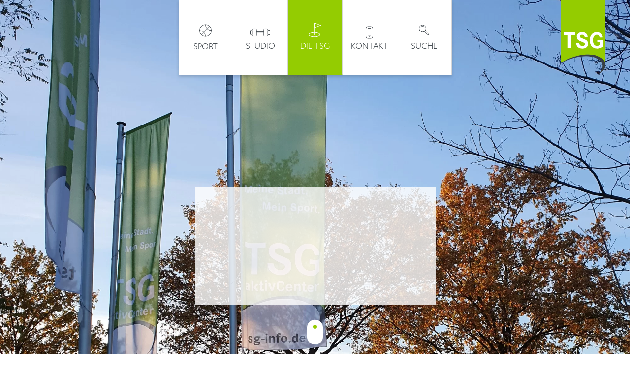

--- FILE ---
content_type: text/html; charset=utf-8
request_url: https://www.tsg-info.de/tsg/aus-und-fortbildungen/sportassistenten
body_size: 5540
content:
<!DOCTYPE html>
<html lang="de-DE">
<head>

<meta charset="utf-8">
<!-- 
	This website is powered by TYPO3 - inspiring people to share!
	TYPO3 is a free open source Content Management Framework initially created by Kasper Skaarhoj and licensed under GNU/GPL.
	TYPO3 is copyright 1998-2026 of Kasper Skaarhoj. Extensions are copyright of their respective owners.
	Information and contribution at https://typo3.org/
-->



<title>Sportassistenten</title>
<meta name="generator" content="TYPO3 CMS" />
<meta name="viewport" content="width=device-width, initial-scale=1, maximum-scale=1.0, user-scalable=no" />
<meta name="twitter:card" content="summary" />


<link rel="stylesheet" type="text/css" href="/typo3temp/assets/css/d42b6e1bdf.css?1585560321" media="all">
<link rel="stylesheet" type="text/css" href="/typo3conf/ext/ns_all_lightbox/Resources/Public/lightbox2/css/lightbox.css?1631166986" media="all">
<link rel="stylesheet" type="text/css" href="/typo3conf/ext/femanager/Resources/Public/Css/Additional.min.css?1626674910" media="all">
<link rel="stylesheet" type="text/css" href="/typo3conf/ext/femanager/Resources/Public/Css/Main.min.css?1626674910" media="all">
<link rel="stylesheet" type="text/css" href="/fileadmin/templates/tsg-info.de/css/app.css?1666777181" media="all">
<link rel="stylesheet" type="text/css" href="/fileadmin/templates/tsg-info.de/js/vendor/slick-1.8.1/slick/slick.css?1507052969" media="all">



<script src="/typo3temp/assets/js/301d3defed.js?1613480964" type="text/javascript"></script>


<link rel="shortcut icon" type="image/x-icon" href="/favicon.png">
                <link rel="stylesheet" href="https://use.typekit.net/fuh3eix.css">
                <link rel="apple-touch-icon" sizes="180x180" href="/apple-touch-icon.png">
                <link rel="icon" type="image/png" sizes="32x32" href="/favicon-32x32.png">
                <link rel="icon" type="image/png" sizes="16x16" href="/favicon-16x16.png">
                <link rel="manifest" href="/site.webmanifest">
                <link rel="mask-icon" href="/safari-pinned-tab.svg" color="#5bbad5">
                <meta name="msapplication-TileColor" content="#da532c">
                <meta name="theme-color" content="#ffffff">
                <script id="CookieDeclaration" src="https://consent.cookiebot.com/944b1d0f-e2df-4076-a8d3-8183f9fdc143/cd.js" type="text/javascript" async></script>
                <!-- Global site tag (gtag.js) - Google Analytics -->
            <script async src="https://www.googletagmanager.com/gtag/js?id=G-1YMVN6EHCP"></script>
            <script>
            window.dataLayer = window.dataLayer || [];
            function gtag(){dataLayer.push(arguments);}
            gtag('js', new Date());

            gtag('config', 'G-1YMVN6EHCP');
            </script><meta name="version" content="fWIkAn4v:Lj7ZZ+oxAmMNIqVFHVUcX9eK4g4SmPyv0oai/n/[base64]/8K/3HiELxxKyg286hoLQ/tZwA+7P7XUHFK3+MEMDOgAESO/Yt7qu5HQQgC7LFZuA==">
<link rel="canonical" href="https://www.tsg-info.de/tsg/aus-und-fortbildungen/sportassistenten"/>
</head>
<body>


<body>



    

    


    <header class="default-header position-relative" style="background-image: url('/fileadmin/user_upload/TSG/01-Verein/06-Mitgliedschaft/Headerbild_2.jpg'); height: 100vh">
        <a href="/">
            <picture id="logo" alt="TSG Logo">
                <source srcset="/fileadmin/templates/tsg-info.de/html/img/icons/logo.svg" media="(min-width: 1200px)" />
                <source srcset="/fileadmin/templates/tsg-info.de/html/img/icons/logo-mobil-icon.svg" media="(max-width: 1199px)" />
                <img src="/fileadmin/templates/tsg-info.de/html/img/icons/logo.svg">
            </picture>
      </a>
            <div class="container-fluid">
                <div class="row">
                    <div class="headline-box">
                        

                    </div>
                </div>
            </div>

        <div class="switch">

        </div>
    </header>

        <nav id="main-nav">

        <ul id="main-navigation" class="main-navigation ">
            
                

                    <li class="menu-li-1 ">
                        

                        
                                <div class="item-box">
                                    
                                    <img class="svg-image" alt=" sport-icon.svg" src="/fileadmin/templates/tsg-info.de/html/img/icons/sport-icon.svg" width="25" height="25" />
                                    
                                    Sport
                                </div>
                            
                        
                                
                                    <!--                        <div class="submenu-container" data-pageid="4">-->
                                    <ul class="submenu">

                                        
                                            <li>
                                                <a href="/sport/ballsport" target=""
                                                   class="small-headline-style"
                                                   data-pageid="16">
                                                    Ballsport
                                                    
                                                </a>
                                                <ul>
                                                    
                                                        
                                                            <li>
                                                                <a href="/sport/ballsport/basketball" target=""
                                                                   data-pageid="26" class="submenu-link">
                                                                    Basketball
                                                                    
                                                                </a>
                                                            </li>
                                                        
                                                            <li>
                                                                <a href="/sport/ballsport/handball" target=""
                                                                   data-pageid="27" class="submenu-link">
                                                                    Handball
                                                                    
                                                                </a>
                                                            </li>
                                                        
                                                            <li>
                                                                <a href="/sport/ballsport/badminton" target=""
                                                                   data-pageid="19" class="submenu-link">
                                                                    Badminton
                                                                    
                                                                </a>
                                                            </li>
                                                        
                                                            <li>
                                                                <a href="/sport/ballsport/volleyball" target=""
                                                                   data-pageid="18" class="submenu-link">
                                                                    Volleyball
                                                                    
                                                                </a>
                                                            </li>
                                                        
                                                    
                                                </ul>
                                            </li>


                                        
                                            <li>
                                                <a href="/sport/laufsport" target=""
                                                   class="small-headline-style"
                                                   data-pageid="17">
                                                    Laufsport
                                                    
                                                </a>
                                                <ul>
                                                    
                                                        
                                                            <li>
                                                                <a href="/sport/laufsport/walken" target=""
                                                                   data-pageid="29" class="submenu-link">
                                                                    WALKING
                                                                    
                                                                </a>
                                                            </li>
                                                        
                                                            <li>
                                                                <a href="/sport/laufsport/leichtathletik" target=""
                                                                   data-pageid="30" class="submenu-link">
                                                                    Leichtathletik
                                                                    
                                                                </a>
                                                            </li>
                                                        
                                                    
                                                </ul>
                                            </li>


                                        
                                            <li>
                                                <a href="/sport/fitness" target=""
                                                   class="small-headline-style"
                                                   data-pageid="20">
                                                    Fitness
                                                    
                                                </a>
                                                <ul>
                                                    
                                                        
                                                            <li>
                                                                <a href="/sport/fitness/aerobic" target=""
                                                                   data-pageid="31" class="submenu-link">
                                                                    Aerobic
                                                                    
                                                                </a>
                                                            </li>
                                                        
                                                            <li>
                                                                <a href="/sport/fitness/gymnastik" target=""
                                                                   data-pageid="32" class="submenu-link">
                                                                    Gymnastik
                                                                    
                                                                </a>
                                                            </li>
                                                        
                                                            <li>
                                                                <a href="/tsg/veranstaltungen/deutsches-sportabzeichen-1" target=""
                                                                   data-pageid="181" class="submenu-link">
                                                                    Deutsches Sportabzeichen
                                                                    
                                                                </a>
                                                            </li>
                                                        
                                                    
                                                </ul>
                                            </li>


                                        
                                            <li>
                                                <a href="/sport/tanzsport" target=""
                                                   class="small-headline-style"
                                                   data-pageid="21">
                                                    Tanzsport
                                                    
                                                </a>
                                                <ul>
                                                    
                                                        
                                                            <li>
                                                                <a href="/sport/tanzsport/ballett" target=""
                                                                   data-pageid="33" class="submenu-link">
                                                                    Ballett
                                                                    
                                                                </a>
                                                            </li>
                                                        
                                                            <li>
                                                                <a href="/sport/tanzsport/tanzsport" target=""
                                                                   data-pageid="34" class="submenu-link">
                                                                    Tanzsport
                                                                    
                                                                </a>
                                                            </li>
                                                        
                                                            <li>
                                                                <a href="/sport/tanzsport/rope-skipping" target=""
                                                                   data-pageid="35" class="submenu-link">
                                                                    Rope Skipping
                                                                    
                                                                </a>
                                                            </li>
                                                        
                                                            <li>
                                                                <a href="/sport/tanzsport/cheerleading" target=""
                                                                   data-pageid="36" class="submenu-link">
                                                                    Cheerleading
                                                                    
                                                                </a>
                                                            </li>
                                                        
                                                            <li>
                                                                <a href="/sport/tanzsport/hip-dance" target=""
                                                                   data-pageid="37" class="submenu-link">
                                                                    Hip Hop & Dance
                                                                    
                                                                </a>
                                                            </li>
                                                        
                                                    
                                                </ul>
                                            </li>


                                        
                                            <li>
                                                <a href="/sport/freizeit" target=""
                                                   class="small-headline-style"
                                                   data-pageid="22">
                                                    Freizeit
                                                    
                                                </a>
                                                <ul>
                                                    
                                                        
                                                            <li>
                                                                <a href="/sport/freizeit/fuer-alle" target=""
                                                                   data-pageid="38" class="submenu-link">
                                                                    Für alle
                                                                    
                                                                </a>
                                                            </li>
                                                        
                                                            <li>
                                                                <a href="/sport/freizeit/frauen" target=""
                                                                   data-pageid="39" class="submenu-link">
                                                                    Frauen
                                                                    
                                                                </a>
                                                            </li>
                                                        
                                                            <li>
                                                                <a href="/sport/freizeit/maenner" target=""
                                                                   data-pageid="40" class="submenu-link">
                                                                    Männer
                                                                    
                                                                </a>
                                                            </li>
                                                        
                                                    
                                                </ul>
                                            </li>


                                        
                                            <li>
                                                <a href="/sport/turnen" target=""
                                                   class="small-headline-style"
                                                   data-pageid="23">
                                                    Turnen
                                                    
                                                </a>
                                                <ul>
                                                    
                                                        
                                                            <li>
                                                                <a href="/sport/turnen/eltern-kind-kleinkind" target=""
                                                                   data-pageid="42" class="submenu-link">
                                                                    Eltern-Kind & Kleinkind
                                                                    
                                                                </a>
                                                            </li>
                                                        
                                                            <li>
                                                                <a href="/sport/turnen/kinder-jugend" target=""
                                                                   data-pageid="43" class="submenu-link">
                                                                    Kinder & Jugend
                                                                    
                                                                </a>
                                                            </li>
                                                        
                                                            <li>
                                                                <a href="/sport/turnen/wettkampf-jugend" target=""
                                                                   data-pageid="45" class="submenu-link">
                                                                    Wettkampf Jugend
                                                                    
                                                                </a>
                                                            </li>
                                                        
                                                    
                                                </ul>
                                            </li>


                                        
                                            <li>
                                                <a href="/sport/kampfsport" target=""
                                                   class="small-headline-style"
                                                   data-pageid="24">
                                                    Kampfsport
                                                    
                                                </a>
                                                <ul>
                                                    
                                                        
                                                            <li>
                                                                <a href="/sport/kampfsport/boxen" target=""
                                                                   data-pageid="46" class="submenu-link">
                                                                    Boxen
                                                                    
                                                                </a>
                                                            </li>
                                                        
                                                            <li>
                                                                <a href="/sport/kampfsport/judo" target=""
                                                                   data-pageid="47" class="submenu-link">
                                                                    Judo
                                                                    
                                                                </a>
                                                            </li>
                                                        
                                                            <li>
                                                                <a href="/sport/kampfsport/ju-jutsu" target=""
                                                                   data-pageid="48" class="submenu-link">
                                                                    Ju-Jutsu
                                                                    
                                                                </a>
                                                            </li>
                                                        
                                                    
                                                </ul>
                                            </li>


                                        
                                            <li>
                                                <a href="/sport/gesundheit" target=""
                                                   class="small-headline-style"
                                                   data-pageid="25">
                                                    Gesundheit
                                                    
                                                </a>
                                                <ul>
                                                    
                                                        
                                                            <li>
                                                                <a href="/sport/gesundheit/herzsport" target=""
                                                                   data-pageid="49" class="submenu-link">
                                                                    Herzsport
                                                                    
                                                                </a>
                                                            </li>
                                                        
                                                            <li>
                                                                <a href="/sport/gesundheit/praeventation-rehabilitation" target=""
                                                                   data-pageid="50" class="submenu-link">
                                                                    Prävention & Rehabilitation
                                                                    
                                                                </a>
                                                            </li>
                                                        
                                                            <li>
                                                                <a href="/sport/gesundheit/sport-mit-menschen-mit-geistiger-behinderung" target=""
                                                                   data-pageid="51" class="submenu-link">
                                                                    Sport mit Menschen mit geistiger Behinderung
                                                                    
                                                                </a>
                                                            </li>
                                                        
                                                    
                                                </ul>
                                            </li>


                                        
                                    </ul>

                                    <!--                        </div>-->
                                
                            
                    </li>
                

                    <li class="menu-li-1 ">
                        

                        
                                <a href="/studio" class="item-box">
                                    
                                        <img class="svg-image" alt=" studio-icon.svg" src="/fileadmin/templates/tsg-info.de/html/img/icons/studio-icon.svg" width="41" height="16" />
                                    

                                    Studio

                                </a>
                            
                        
                                
                                    <!--                        <div class="submenu-container" data-pageid="6">-->
                                    <ul class="submenu">

                                        
                                            <li>
                                                <a href="/studio/unsere-angebote" target=""
                                                   class="small-headline-style"
                                                   data-pageid="99">
                                                    Angebote
                                                    
                                                </a>
                                                <ul>
                                                    
                                                        
                                                            <li>
                                                                <a href="/studio/trainingsflaeche" target=""
                                                                   data-pageid="104" class="submenu-link">
                                                                    Trainingsfläche
                                                                    
                                                                </a>
                                                            </li>
                                                        
                                                            <li>
                                                                <a href="/studio/unsere-angebote/kurse" target=""
                                                                   data-pageid="105" class="submenu-link">
                                                                    unsere Kurse
                                                                    
                                                                </a>
                                                            </li>
                                                        
                                                            <li>
                                                                <a href="/studio/unsere-angebote/sauna" target=""
                                                                   data-pageid="106" class="submenu-link">
                                                                    Sauna
                                                                    
                                                                </a>
                                                            </li>
                                                        
                                                            <li>
                                                                <a href="/studio/unsere-angebote/rehabilitation-praevention" target=""
                                                                   data-pageid="107" class="submenu-link">
                                                                    Rehabilitation & Prävention
                                                                    
                                                                </a>
                                                            </li>
                                                        
                                                    
                                                </ul>
                                            </li>


                                        
                                            <li>
                                                <a href="/studio/kurs-party" target=""
                                                   class="small-headline-style"
                                                   data-pageid="172">
                                                    Specials
                                                    
                                                </a>
                                                <ul>
                                                    
                                                </ul>
                                            </li>


                                        
                                            <li>
                                                <a href="/studio/default-baa32b251f" target=""
                                                   class="small-headline-style"
                                                   data-pageid="101">
                                                    Mitglied werden
                                                    
                                                </a>
                                                <ul>
                                                    
                                                        
                                                            <li>
                                                                <a href="/studio/default-baa32b251f/ablauf" target=""
                                                                   data-pageid="108" class="submenu-link">
                                                                    Ablauf
                                                                    
                                                                </a>
                                                            </li>
                                                        
                                                            <li>
                                                                <a href="/studio/default-baa32b251f/gute-gruende-fuer-uns" target=""
                                                                   data-pageid="109" class="submenu-link">
                                                                    Gute Gründe für uns
                                                                    
                                                                </a>
                                                            </li>
                                                        
                                                            <li>
                                                                <a href="/studio/default-baa32b251f/beitraege" target=""
                                                                   data-pageid="110" class="submenu-link">
                                                                    Beiträge
                                                                    
                                                                </a>
                                                            </li>
                                                        
                                                    
                                                </ul>
                                            </li>


                                        
                                            <li>
                                                <a href="/studio/allgemein" target=""
                                                   class="small-headline-style"
                                                   data-pageid="102">
                                                    Allgemein
                                                    
                                                </a>
                                                <ul>
                                                    
                                                        
                                                            <li>
                                                                <a href="/studio/allgemein/oeffnungszeiten-kontakt" target=""
                                                                   data-pageid="111" class="submenu-link">
                                                                    Öffnungszeiten & Kontakt
                                                                    
                                                                </a>
                                                            </li>
                                                        
                                                            <li>
                                                                <a href="/studio/allgemein/faq" target=""
                                                                   data-pageid="112" class="submenu-link">
                                                                    FAQ
                                                                    
                                                                </a>
                                                            </li>
                                                        
                                                            <li>
                                                                <a href="/studio/allgemein/veranstaltungen" target=""
                                                                   data-pageid="113" class="submenu-link">
                                                                    Veranstaltungen
                                                                    
                                                                </a>
                                                            </li>
                                                        
                                                            <li>
                                                                <a href="/studio/allgemein/erweiterung-und-modernisierung-2021" target=""
                                                                   data-pageid="141" class="submenu-link">
                                                                    Umbaumaßnahme 2021/22
                                                                    
                                                                </a>
                                                            </li>
                                                        
                                                    
                                                </ul>
                                            </li>


                                        
                                    </ul>

                                    <!--                        </div>-->
                                
                            
                    </li>
                

                    <li class="menu-li-1 active">
                        

                        
                                <div class="item-box">
                                    
                                    <img class="svg-image" alt=" tsg-icon.svg" src="/fileadmin/templates/tsg-info.de/html/img/icons/tsg-icon.svg" width="25" height="28" />
                                    
                                    Die TSG
                                </div>
                            
                        
                                
                                    <!--                        <div class="submenu-container" data-pageid="5">-->
                                    <ul class="submenu">

                                        
                                            <li>
                                                <a href="/tsg/verein" target=""
                                                   class="small-headline-style"
                                                   data-pageid="57">
                                                    Verein
                                                    
                                                </a>
                                                <ul>
                                                    
                                                        
                                                            <li>
                                                                <a href="/tsg/verein/vorstand" target=""
                                                                   data-pageid="61" class="submenu-link">
                                                                    Vorstand
                                                                    
                                                                </a>
                                                            </li>
                                                        
                                                            <li>
                                                                <a href="/tsg/verein/ehrenmitglieder" target=""
                                                                   data-pageid="75" class="submenu-link">
                                                                    Ehrenmitglieder
                                                                    
                                                                </a>
                                                            </li>
                                                        
                                                            <li>
                                                                <a href="/tsg/verein/geschaeftstelle" target=""
                                                                   data-pageid="64" class="submenu-link">
                                                                    Geschäftstelle
                                                                    
                                                                </a>
                                                            </li>
                                                        
                                                            <li>
                                                                <a href="/tsg/verein/philosophie" target=""
                                                                   data-pageid="62" class="submenu-link">
                                                                    Philosophie
                                                                    
                                                                </a>
                                                            </li>
                                                        
                                                            <li>
                                                                <a href="/tsg/verein/schutzkonzept" target=""
                                                                   data-pageid="169" class="submenu-link">
                                                                    Schutzkonzept
                                                                    
                                                                </a>
                                                            </li>
                                                        
                                                            <li>
                                                                <a href="/tsg/verein/satzung" target=""
                                                                   data-pageid="63" class="submenu-link">
                                                                    Satzung
                                                                    
                                                                </a>
                                                            </li>
                                                        
                                                            <li>
                                                                <a href="/tsg/verein/mitgliedschaft" target=""
                                                                   data-pageid="77" class="submenu-link">
                                                                    Mitgliedschaft
                                                                    
                                                                </a>
                                                            </li>
                                                        
                                                            <li>
                                                                <a href="/tsg/verein/social-media" target=""
                                                                   data-pageid="65" class="submenu-link">
                                                                    Social Media
                                                                    
                                                                </a>
                                                            </li>
                                                        
                                                            <li>
                                                                <a href="/tsg/verein/sportanlagen" target=""
                                                                   data-pageid="80" class="submenu-link">
                                                                    Sportanlagen
                                                                    
                                                                </a>
                                                            </li>
                                                        
                                                            <li>
                                                                <a href="/tsg/verein/vereinskleidung" target=""
                                                                   data-pageid="78" class="submenu-link">
                                                                    Vereinskleidung
                                                                    
                                                                </a>
                                                            </li>
                                                        
                                                            <li>
                                                                <a href="/tsg/verein/downloads" target=""
                                                                   data-pageid="79" class="submenu-link">
                                                                    Service | Downloads
                                                                    
                                                                </a>
                                                            </li>
                                                        
                                                    
                                                </ul>
                                            </li>


                                        
                                            <li>
                                                <a href="/tsg/jobs" target=""
                                                   class="small-headline-style"
                                                   data-pageid="58">
                                                    JOBS
                                                    
                                                </a>
                                                <ul>
                                                    
                                                        
                                                            <li>
                                                                <a href="/tsg/jobs/trainer-wettkampfturnen-m/w/d" target=""
                                                                   data-pageid="184" class="submenu-link">
                                                                    Trainer Wettkampfturnen (m/w/d)
                                                                    
                                                                </a>
                                                            </li>
                                                        
                                                            <li>
                                                                <a href="/tsg/jobs/ausbildungsplatz-sport-und-fitnesskauffrau/-mann-m/w/d" target=""
                                                                   data-pageid="160" class="submenu-link">
                                                                    Duales Studium Sportbusiness Management (m/w/d)
                                                                    
                                                                </a>
                                                            </li>
                                                        
                                                            <li>
                                                                <a href="/tsg/jobs/fsj-im-sport" target=""
                                                                   data-pageid="115" class="submenu-link">
                                                                    BFD im Sport
                                                                    
                                                                </a>
                                                            </li>
                                                        
                                                            <li>
                                                                <a href="/tsg/jobs/uebungsleiter/in-wettkampfturnen" target=""
                                                                   data-pageid="171" class="submenu-link">
                                                                    Fitnesstrainer/in aktivCenter
                                                                    
                                                                </a>
                                                            </li>
                                                        
                                                            <li>
                                                                <a href="/tsg/jobs/service-tsg-aktivcenter" target=""
                                                                   data-pageid="117" class="submenu-link">
                                                                    Reinigungskräfte auf Minijobbasis
                                                                    
                                                                </a>
                                                            </li>
                                                        
                                                            <li>
                                                                <a href="/tsg/jobs/tanzlehrer" target=""
                                                                   data-pageid="182" class="submenu-link">
                                                                    Ballettlehrer/in (m/w/d)
                                                                    
                                                                </a>
                                                            </li>
                                                        
                                                    
                                                </ul>
                                            </li>


                                        
                                            <li>
                                                <a href="/tsg/neuigkeiten" target=""
                                                   class="small-headline-style"
                                                   data-pageid="59">
                                                    NEUIGKEITEN
                                                    
                                                </a>
                                                <ul>
                                                    
                                                        
                                                            <li>
                                                                <a href="/tsg/neuigkeiten/newsletter-anmeldung" target=""
                                                                   data-pageid="151" class="submenu-link">
                                                                    Newsletter Anmeldung TSG
                                                                    
                                                                </a>
                                                            </li>
                                                        
                                                            <li>
                                                                <a href="/tsg/neuigkeiten/newsletter-anmeldung-aktivcenter" target=""
                                                                   data-pageid="152" class="submenu-link">
                                                                    Newsletter Anmeldung aktivCenter
                                                                    
                                                                </a>
                                                            </li>
                                                        
                                                    
                                                </ul>
                                            </li>


                                        
                                            <li>
                                                <a href="/tsg/veranstaltungen" target=""
                                                   class="small-headline-style"
                                                   data-pageid="81">
                                                    Veranstaltungen
                                                    
                                                </a>
                                                <ul>
                                                    
                                                        
                                                            <li>
                                                                <a href="/tsg/veranstaltungen/deutsches-sportabzeichen" target=""
                                                                   data-pageid="118" class="submenu-link">
                                                                    Deutsches Sportabzeichen
                                                                    
                                                                </a>
                                                            </li>
                                                        
                                                            <li>
                                                                <a href="/tsg/veranstaltungen/kinderzeltlager" target=""
                                                                   data-pageid="119" class="submenu-link">
                                                                    Kinderzeltlager
                                                                    
                                                                </a>
                                                            </li>
                                                        
                                                    
                                                </ul>
                                            </li>


                                        
                                    </ul>

                                    <!--                        </div>-->
                                
                            
                    </li>
                

                    <li class="menu-li-1 ">
                        

                        
                                <a href="/kontakt" class="item-box">
                                    
                                        <img class="svg-image" alt=" kontakt-icon.svg" src="/fileadmin/templates/tsg-info.de/html/img/icons/kontakt-icon.svg" width="15" height="26" />
                                    

                                    Kontakt

                                </a>
                            
                        
                                
                            
                    </li>
                

                    <li class="menu-li-1 ">
                        

                        
                                <div class="item-box">
                                    
                                    <img class="svg-image" alt=" suche-icon.svg" src="/fileadmin/templates/tsg-info.de/html/img/icons/suche-icon.svg" width="21" height="21" />
                                    
                                    Suche
                                </div>
                            
                        
                                <ul class="submenu search-ul">
                                    <li>
                                        
                                    </li>


                                </ul>


                            
                    </li>
                
            
        </ul>
        <ul class="d-block d-md-none" id="mobile-nav">
            <span id="menu-icon"></span>
            <li>MENÜ</li>
        </ul>
    </nav>




    


    <div class="breadcrumb-container ">
    <div class=" ml-auto ml-lg-10 mr-auto">
        <div class="d-flex">
                
                    <ul class="breadcrumb-ul ">
                        
                                
                                        <li>
                                            <a href="/" target="">
                                            Start
                                            </a>
                                        </li>
                                    


                        
                                
                                                
                                                        <li>
                                                            <a href="/tsg" target="">Die TSG</a>
                                                        </li>
                                                    
                                            


                        
                                
                                                
                                                        <li>
                                                            <a href="" target="">Ausbildungen</a>
                                                        </li>
                                                    
                                            


                        
                                
                                                
                                                        <li>
                                                            <a href="/tsg/aus-und-fortbildungen/sportassistenten" target="">Sportassistenten</a>
                                                        </li>


                                                    
                                            


                        
                    </ul>
                

        </div>
    </div>
</div>


    <div id="content-wrapper" class="content-wrapper ">
        
    </div>

    <footer>
    <div id="footer-content" class="mx-xl-10">
        <div class="container-fluid" >
            <div class="row">
                <div class="footer-col col-12 col-xl-6 col-xxl-3 ">

                        
                </div>
                <div class="footer-col col-12 col-xl-6 col-xxl-3">

                        
                </div>
                <div class="footer-col col-12 col-xl-6 col-xxl-3">

                    
                </div>

                <div class="footer-col col-12 col-xl-6 col-xxl-3">

                        
                </div>
            </div>
        </div>
    </div>


</footer>



</body>
<script src="/fileadmin/templates/tsg-info.de/js/vendor/jquery.min.js?1585134231" type="text/javascript"></script>
<script src="/fileadmin/templates/tsg-info.de/js/vendor/bootstrap.min.js?1611672591" type="text/javascript"></script>
<script src="/fileadmin/templates/tsg-info.de/js/vendor/slick-1.8.1/slick/slick.min.js?1507052969" type="text/javascript"></script>
<script src="/typo3conf/ext/ns_all_lightbox/Resources/Public/lightbox2/js/lightbox.js?1631166986" type="text/javascript"></script>
<script src="/typo3conf/ext/femanager/Resources/Public/JavaScript/Validation.min.js?1626674910" type="text/javascript"></script>
<script src="/typo3conf/ext/femanager/Resources/Public/JavaScript/Femanager.min.js?1626674910" type="text/javascript"></script>
<script src="/fileadmin/templates/tsg-info.de/js/app.js?1669388247" type="text/javascript"></script>


</body>
</html>

--- FILE ---
content_type: image/svg+xml
request_url: https://www.tsg-info.de/fileadmin/templates/tsg-info.de/html/img/icons/kontakt-icon.svg
body_size: 304
content:
<svg xmlns="http://www.w3.org/2000/svg" width="15.769" height="26.187" viewBox="0 0 15.769 26.187"><defs><style>.a,.b,.c{fill:none;stroke:#383f45;}.a,.b{stroke-linejoin:round;}.b{stroke-linecap:round;}.c{stroke-miterlimit:10;}</style></defs><g transform="translate(0.5 0.5)"><rect class="a" width="14.769" height="25.187" rx="4.155"/><line class="b" x2="4.945" transform="translate(4.912 3.56)"/><circle class="c" cx="1.541" cy="1.541" r="1.541" transform="translate(5.877 18.66)"/></g></svg>

--- FILE ---
content_type: image/svg+xml
request_url: https://www.tsg-info.de/fileadmin/templates/tsg-info.de/html/img/icons/suche-icon.svg
body_size: 326
content:
<svg xmlns="http://www.w3.org/2000/svg" width="21.081" height="21.21" viewBox="0 0 21.081 21.21"><defs><style>.a,.b{fill:none;stroke:#383f45;stroke-miterlimit:10;}.b{stroke-linecap:round;}</style></defs><g transform="translate(0.5 0.5)"><circle class="a" cx="7.038" cy="7.038" r="7.038"/><path class="a" d="M644.972,211.183l6.573,6.574a1.632,1.632,0,1,0,2.308-2.308l-6.574-6.574" transform="translate(-634.25 -198.154)"/><path class="b" d="M638.02,201.924a4.623,4.623,0,0,1,6.537,0" transform="translate(-634.25 -198.154)"/></g></svg>

--- FILE ---
content_type: image/svg+xml
request_url: https://www.tsg-info.de/fileadmin/templates/tsg-info.de/html/img/icons/tsg-icon.svg
body_size: 334
content:
<svg xmlns="http://www.w3.org/2000/svg" width="25.326" height="28.973" viewBox="0 0 25.326 28.973"><defs><style>.a,.b{fill:none;stroke:#383f45;}.a{stroke-miterlimit:10;}.b{stroke-linecap:round;stroke-linejoin:round;}</style></defs><g transform="translate(0.5 0.5)"><ellipse class="a" cx="11.359" cy="4.332" rx="11.359" ry="4.332" transform="translate(0 19.309)"/><line class="b" y1="23.641" transform="translate(11.359)"/><path class="b" d="M510.816,197.637l-12.967-4.85v9.7Z" transform="translate(-486.49 -192.787)"/></g></svg>

--- FILE ---
content_type: image/svg+xml
request_url: https://www.tsg-info.de/fileadmin/templates/tsg-info.de/html/img/icons/studio-icon.svg
body_size: 309
content:
<svg xmlns="http://www.w3.org/2000/svg" width="41.681" height="16.297" viewBox="0 0 41.681 16.297"><defs><style>.a{fill:none;stroke:#383f45;stroke-miterlimit:10;}</style></defs><g transform="translate(0.5 0.5)"><rect class="a" width="8.571" height="15.297" rx="1.78" transform="translate(27.824)"/><rect class="a" width="4.286" height="9.89" rx="1.78" transform="translate(36.396 2.703)"/><rect class="a" width="8.571" height="15.297" rx="1.78" transform="translate(12.857 15.297) rotate(180)"/><rect class="a" width="4.286" height="9.89" rx="1.78" transform="translate(4.286 12.593) rotate(-180)"/><line class="a" x2="14.967" transform="translate(12.857 6.243)"/><line class="a" x2="14.967" transform="translate(12.857 9.054)"/></g></svg>

--- FILE ---
content_type: application/javascript; charset=utf-8
request_url: https://www.tsg-info.de/fileadmin/templates/tsg-info.de/js/app.js?1669388247
body_size: 6213
content:
/******/ (function(modules) { // webpackBootstrap
/******/ 	// The module cache
/******/ 	var installedModules = {};
/******/
/******/ 	// The require function
/******/ 	function __webpack_require__(moduleId) {
/******/
/******/ 		// Check if module is in cache
/******/ 		if(installedModules[moduleId]) {
/******/ 			return installedModules[moduleId].exports;
/******/ 		}
/******/ 		// Create a new module (and put it into the cache)
/******/ 		var module = installedModules[moduleId] = {
/******/ 			i: moduleId,
/******/ 			l: false,
/******/ 			exports: {}
/******/ 		};
/******/
/******/ 		// Execute the module function
/******/ 		modules[moduleId].call(module.exports, module, module.exports, __webpack_require__);
/******/
/******/ 		// Flag the module as loaded
/******/ 		module.l = true;
/******/
/******/ 		// Return the exports of the module
/******/ 		return module.exports;
/******/ 	}
/******/
/******/
/******/ 	// expose the modules object (__webpack_modules__)
/******/ 	__webpack_require__.m = modules;
/******/
/******/ 	// expose the module cache
/******/ 	__webpack_require__.c = installedModules;
/******/
/******/ 	// define getter function for harmony exports
/******/ 	__webpack_require__.d = function(exports, name, getter) {
/******/ 		if(!__webpack_require__.o(exports, name)) {
/******/ 			Object.defineProperty(exports, name, { enumerable: true, get: getter });
/******/ 		}
/******/ 	};
/******/
/******/ 	// define __esModule on exports
/******/ 	__webpack_require__.r = function(exports) {
/******/ 		if(typeof Symbol !== 'undefined' && Symbol.toStringTag) {
/******/ 			Object.defineProperty(exports, Symbol.toStringTag, { value: 'Module' });
/******/ 		}
/******/ 		Object.defineProperty(exports, '__esModule', { value: true });
/******/ 	};
/******/
/******/ 	// create a fake namespace object
/******/ 	// mode & 1: value is a module id, require it
/******/ 	// mode & 2: merge all properties of value into the ns
/******/ 	// mode & 4: return value when already ns object
/******/ 	// mode & 8|1: behave like require
/******/ 	__webpack_require__.t = function(value, mode) {
/******/ 		if(mode & 1) value = __webpack_require__(value);
/******/ 		if(mode & 8) return value;
/******/ 		if((mode & 4) && typeof value === 'object' && value && value.__esModule) return value;
/******/ 		var ns = Object.create(null);
/******/ 		__webpack_require__.r(ns);
/******/ 		Object.defineProperty(ns, 'default', { enumerable: true, value: value });
/******/ 		if(mode & 2 && typeof value != 'string') for(var key in value) __webpack_require__.d(ns, key, function(key) { return value[key]; }.bind(null, key));
/******/ 		return ns;
/******/ 	};
/******/
/******/ 	// getDefaultExport function for compatibility with non-harmony modules
/******/ 	__webpack_require__.n = function(module) {
/******/ 		var getter = module && module.__esModule ?
/******/ 			function getDefault() { return module['default']; } :
/******/ 			function getModuleExports() { return module; };
/******/ 		__webpack_require__.d(getter, 'a', getter);
/******/ 		return getter;
/******/ 	};
/******/
/******/ 	// Object.prototype.hasOwnProperty.call
/******/ 	__webpack_require__.o = function(object, property) { return Object.prototype.hasOwnProperty.call(object, property); };
/******/
/******/ 	// __webpack_public_path__
/******/ 	__webpack_require__.p = "/";
/******/
/******/
/******/ 	// Load entry module and return exports
/******/ 	return __webpack_require__(__webpack_require__.s = 0);
/******/ })
/************************************************************************/
/******/ ({

/***/ "./resources/js/app.js":
/*!*****************************!*\
  !*** ./resources/js/app.js ***!
  \*****************************/
/*! no static exports found */
/***/ (function(module, exports) {

function _createForOfIteratorHelper(o, allowArrayLike) { var it; if (typeof Symbol === "undefined" || o[Symbol.iterator] == null) { if (Array.isArray(o) || (it = _unsupportedIterableToArray(o)) || allowArrayLike && o && typeof o.length === "number") { if (it) o = it; var i = 0; var F = function F() {}; return { s: F, n: function n() { if (i >= o.length) return { done: true }; return { done: false, value: o[i++] }; }, e: function e(_e) { throw _e; }, f: F }; } throw new TypeError("Invalid attempt to iterate non-iterable instance.\nIn order to be iterable, non-array objects must have a [Symbol.iterator]() method."); } var normalCompletion = true, didErr = false, err; return { s: function s() { it = o[Symbol.iterator](); }, n: function n() { var step = it.next(); normalCompletion = step.done; return step; }, e: function e(_e2) { didErr = true; err = _e2; }, f: function f() { try { if (!normalCompletion && it["return"] != null) it["return"](); } finally { if (didErr) throw err; } } }; }

function _unsupportedIterableToArray(o, minLen) { if (!o) return; if (typeof o === "string") return _arrayLikeToArray(o, minLen); var n = Object.prototype.toString.call(o).slice(8, -1); if (n === "Object" && o.constructor) n = o.constructor.name; if (n === "Map" || n === "Set") return Array.from(o); if (n === "Arguments" || /^(?:Ui|I)nt(?:8|16|32)(?:Clamped)?Array$/.test(n)) return _arrayLikeToArray(o, minLen); }

function _arrayLikeToArray(arr, len) { if (len == null || len > arr.length) len = arr.length; for (var i = 0, arr2 = new Array(len); i < len; i++) { arr2[i] = arr[i]; } return arr2; }

lightbox.option({
  'resizeDuration': 200,
  'wrapAround': true,
  'showImageNumberLabel': true,
  'albumLabel': 'Bild %1 von %2',
  'disableScrolling': true
});

function removeActive() {
  var _iterator = _createForOfIteratorHelper(menuLis),
      _step;

  try {
    for (_iterator.s(); !(_step = _iterator.n()).done;) {
      var menuLi = _step.value;
      menuLi.classList.remove('active', 'open');
    } // document.body.classList.remove('menu-open');

  } catch (err) {
    _iterator.e(err);
  } finally {
    _iterator.f();
  }
}

function setActive() {
  if (this.classList.contains('open')) {
    this.classList.toggle('active');
    this.classList.toggle('open');
    changeImage(this);
  } else {
    // removeActive();
    this.classList.toggle('active');
    this.classList.toggle('open');
    changeImage(this);
  }
}

function setActiveIcons() {
  var active = document.querySelectorAll('.menu-li-1.active').item(0);

  if (active !== null) {
    var image = active.querySelectorAll('.svg-image').item(0);
    var oldSrc = image.src;
    var newSrc = oldSrc.replace('.svg', '-white.svg');
    image.src = newSrc;
  }
}

setActiveIcons();

function changeImage() {
  var item = arguments.length > 0 && arguments[0] !== undefined ? arguments[0] : null;

  if (item == null) {
    // Alle Icons werden wieder schwarz
    var _iterator2 = _createForOfIteratorHelper(menuLis),
        _step2;

    try {
      for (_iterator2.s(); !(_step2 = _iterator2.n()).done;) {
        var li = _step2.value;
        var images = li.querySelectorAll('.svg-image');

        var _iterator3 = _createForOfIteratorHelper(images),
            _step3;

        try {
          for (_iterator3.s(); !(_step3 = _iterator3.n()).done;) {
            var image = _step3.value;
            var oldSrc = image.src;

            if (oldSrc.includes('-white.svg')) {
              var newSrc = oldSrc.replace('-white.svg', '.svg');
              image.src = newSrc;
            }
          }
        } catch (err) {
          _iterator3.e(err);
        } finally {
          _iterator3.f();
        }
      }
    } catch (err) {
      _iterator2.e(err);
    } finally {
      _iterator2.f();
    }
  } else {
    var _image = item.querySelectorAll('.svg-image').item(0);

    if (item.classList.contains('open') || item.classList.contains('active')) {
      var _oldSrc = _image.src;

      if (!_oldSrc.includes('-white.svg')) {
        var _newSrc = _oldSrc.replace('.svg', '-white.svg');

        _image.src = _newSrc;
      } else {
        var _newSrc2 = _oldSrc.replace('-white.svg', '.svg');

        _image.src = _newSrc2;
      }
    } else {
      var _oldSrc2 = _image.src;

      if (_oldSrc2.includes('-white.svg')) {
        var _newSrc3 = _oldSrc2.replace('-white.svg', '.svg');

        _image.src = _newSrc3;
      }
    }
  }
}

var menuLis = document.getElementsByClassName('menu-li-1'); // document.body.addEventListener('click', function () {
//     if(!this.classList.contains('mobile-open')){
//         if(document.body.classList.contains('menu-open')){
//             document.querySelectorAll('#main-navigation').item(0).classList.toggle('menu-open');
//             document.querySelector('body').classList.toggle('menu-open');
//             removeActive()
//         }
//     }
//
// }, true);
// for (let menuLi of menuLis) {
//     menuLi.addEventListener('click', setActive);
// }

document.querySelectorAll('#mobile-nav').item(0).addEventListener('click', function (e) {
  document.querySelectorAll('#main-navigation').item(0).classList.toggle('menu-open');
  document.querySelector('body').classList.toggle('menu-open');
  document.querySelector('body').classList.toggle('mobile-open');
  document.querySelector('body').classList.toggle('overflow-hidden');
  document.querySelector('#mobile-nav').classList.toggle('menu-open');
  document.querySelectorAll('#main-navigation').classList.toggle('menu-open');
}); // $('html').click(function() {
//     document.querySelector('body').classList.remove('menu-open');
//     document.querySelector('body').classList.remove('mobile-open');
//     document.querySelector('body').classList.remove('overflow-hidden');
//     document.querySelector('#mobile-nav').classList.remove('menu-open');
//     removeActive();
//     changeImage();
//
// });

$('#main-nav').click(function (event) {
  event.stopPropagation();
}); // Logo get it fixed

var logo = document.getElementById('logo');
var logoPosition = logo.getBoundingClientRect().top + pageYOffset;
var header = document.querySelector('header');

if (header.id == 'home-header') {
  logoPosition = document.querySelector('#content-wrapper').getBoundingClientRect().top + pageYOffset;
}

function positionLogo(last_known_scroll_position) {
  if (last_known_scroll_position > logoPosition) {
    logo.classList.add('position-fixed');
    logo.classList.add('d-block');

    if ($(window).width() < 1186) {
      logo.classList.add('position-tablet');
    }

    if ($(window).width() < 753) {
      logo.classList.add('position-mobile');
    }
  }

  if (last_known_scroll_position < logoPosition) {
    logo.classList.remove('position-fixed');
    logo.classList.remove('position-tablet');
    logo.classList.remove('position-mobile');
    logo.classList.remove('d-block');
  }
}

var last_known_scroll_position = 0;
var ticking = false;
window.addEventListener('scroll', function (e) {
  last_known_scroll_position = window.scrollY;

  if (!ticking) {
    window.requestAnimationFrame(function () {
      positionLogo(last_known_scroll_position);
      ticking = false;
    });
    ticking = true;
  }
});
var slider = document.querySelectorAll('.slide');

var _iterator4 = _createForOfIteratorHelper(slider),
    _step4;

try {
  for (_iterator4.s(); !(_step4 = _iterator4.n()).done;) {
    var slide = _step4.value;
    slide.addEventListener('click', function (e) {
      var dceContainer = this.closest(".dce-grey-info-box");
      var newActiveContent = dceContainer.querySelector("[data-page='" + this.dataset.target + "']");
      var dceContent = dceContainer.querySelectorAll('.content-page');

      if (newActiveContent !== null) {
        var slideBar = this.parentElement;

        var _iterator6 = _createForOfIteratorHelper(slideBar.querySelectorAll('.slide')),
            _step6;

        try {
          for (_iterator6.s(); !(_step6 = _iterator6.n()).done;) {
            var slidex = _step6.value;
            slidex.classList.remove('active');
          }
        } catch (err) {
          _iterator6.e(err);
        } finally {
          _iterator6.f();
        }

        this.classList.toggle('active');

        var _iterator7 = _createForOfIteratorHelper(dceContent),
            _step7;

        try {
          for (_iterator7.s(); !(_step7 = _iterator7.n()).done;) {
            content = _step7.value;
            content.classList.remove('active');
          }
        } catch (err) {
          _iterator7.e(err);
        } finally {
          _iterator7.f();
        }

        newActiveContent.classList.toggle('active');
      } // let content = this.closest(".content-page");

    });
  }
} catch (err) {
  _iterator4.e(err);
} finally {
  _iterator4.f();
}

var navigationButton = document.querySelectorAll('.slider-navigation-bar');

var _iterator5 = _createForOfIteratorHelper(navigationButton),
    _step5;

try {
  for (_iterator5.s(); !(_step5 = _iterator5.n()).done;) {
    var button = _step5.value;
    button.addEventListener('click', function (e) {
      var dceContainer = this.closest(".dce-grey-info-box");
      var index = this.dataset.target;
      var newActiveContent = dceContainer.querySelector("[data-page='" + index + "']");
      var dceContent = dceContainer.querySelectorAll('.content-page');

      if (newActiveContent !== null) {
        var slideBar = this.parentElement;

        var _iterator8 = _createForOfIteratorHelper(slideBar.querySelectorAll('.slide')),
            _step8;

        try {
          for (_iterator8.s(); !(_step8 = _iterator8.n()).done;) {
            var slidex = _step8.value;
            slidex.classList.remove('active');
          }
        } catch (err) {
          _iterator8.e(err);
        } finally {
          _iterator8.f();
        }

        this.classList.toggle('active');

        var _iterator9 = _createForOfIteratorHelper(dceContent),
            _step9;

        try {
          for (_iterator9.s(); !(_step9 = _iterator9.n()).done;) {
            content = _step9.value;
            content.classList.remove('active');
          }
        } catch (err) {
          _iterator9.e(err);
        } finally {
          _iterator9.f();
        }

        newActiveContent.classList.toggle('active');
        var allbuttons = dceContainer.querySelectorAll('.slide');
        allbuttons.forEach(function (e) {
          e.classList.remove('active');
        });
        allbuttons[index].classList.toggle('active');
      }
    });
  }
} catch (err) {
  _iterator5.e(err);
} finally {
  _iterator5.f();
}

var $newsSlick = $('.news-slider-view');

if ($newsSlick) {
  $newsSlick.prepend("<div class='slider-arrow-container'></div>");
  $newsSlick.slick({
    infinite: false,
    dots: true,
    swipeToSlide: true,
    appendArrows: '.slider-arrow-container',
    appendDots: '.news > .dots-container',
    adaptiveHeight: true,
    // variableWidth: true,
    slidesToShow: 3,
    slide: '.article',
    prevArrow: '<div class="slick-prev slider-arrow"></div>',
    nextArrow: '<div class="slick-next slider-arrow"></div>',
    responsive: [{
      breakpoint: 1540,
      settings: {
        slidesToShow: 2
      }
    }, {
      breakpoint: 767,
      settings: {
        slidesToShow: 1
      }
    }]
  });
}

$('.news-list-view').each(function () {
  $(this).parents('.news').prepend("<div class='arrow-container'></div>");
  $(this).slick({
    fade: true,
    cssEase: 'linear',
    infinite: false,
    dots: true,
    swipeToSlide: true,
    appendArrows: '.arrow-container',
    appendDots: '.news > .dots-container',
    adaptiveHeight: true,
    //variableWidth: true,
    slidesToShow: 1,
    slide: '.article',
    prevArrow: '<div class="link-button slick-prev">VORHERIGE NEWS</div>',
    nextArrow: '<div class="link-button slick-next">NÄCHSTE NEWS</div>'
  });
});
$('.slick-slider-person').slick({
  dots: true,
  appendDots: '.dce-slider-person .dots-container',
  variableWidth: true,
  arrows: false,
  focusOnSelect: false,
  swipeToSlide: true,
  slidesToShow: 6,
  responsive: [{
    breakpoint: 1765,
    settings: {
      slidesToShow: 5
    }
  }, {
    breakpoint: 1481,
    settings: {
      slidesToShow: 4
    }
  }, {
    breakpoint: 1215,
    settings: {
      slidesToShow: 3
    }
  }, {
    breakpoint: 1174,
    settings: {
      slidesToShow: 4
    }
  }, {
    breakpoint: 1050,
    settings: {
      slidesToShow: 3
    }
  }, {
    breakpoint: 789,
    settings: {
      slidesToShow: 2
    }
  }, {
    breakpoint: 520,
    settings: {
      slidesToShow: 1
    }
  }]
});
$('.person-slide').click(function (e) {
  e.preventDefault();
  $('.slick-slider-person').slick('slickNext');
});
$('.single-slider').slick({
  dots: true,
  appendDots: '.dce-slider-single .dots-container',
  slidesToShow: 1,
  arrows: false,
  focusOnSelect: true,
  infinite: true,
  centerMode: true,
  variableWidth: true
});
$('.carousel').on('slide.bs.carousel', function (e) {
  var $e = $(e.relatedTarget);
  var idx = $e.index();
  var itemsPerSlide = 1;
  var totalItems = $('.carousel-item').length;

  if (idx >= totalItems - (itemsPerSlide - 1)) {
    var it = itemsPerSlide - (totalItems - idx);

    for (var i = 0; i < it; i++) {
      if (e.direction == "left") {
        $(this).find('.carousel-item').eq(i).appendTo('.carousel-inner');
      } else {
        $(this).find('.carousel-item').eq(0).appendTo('.carousel-inner');
      }
    }
  }
}); //Kalender

$('.course-select').change(function (e) {
  var $optionSelected = $("option:selected", this);
  $optionSelected.removeClass('active');
  $optionSelected.tab('show');
});
$('.submitbutt > input').val('Suchen');
$('#ke_search_sword').attr('placeholder', 'Suchbegriff eingeben'); // ads-dce - Sponsoren Anzeige

var dceAds = $('.dce-ads-container');

if (dceAds) {
  //Sponsoren werden ausgewählt
  var randomAds = function randomAds() {
    randArr = [];
    ads = $('.dce-ad');
    allAds = ads.length; //Wenn es genug Bilder zur Auswahl gibt, werden hier die Bilder per Zufall mit der entsprechenden Gewichtung ausgewählt

    if (maxImages <= allAds) {
      while (randArr.length < maxImages) {
        var r = Math.floor(Math.random() * allProb) + 1;

        if (r <= prio1) {
          random = Math.ceil(r / prio1Weight);
        } else if (r <= prio2) {
          random = Math.ceil((r - prio1) / prio2Weight) + allPrio1;
        } else {
          random = Math.ceil(r - prio2) + allPrio1 + allPrio2;
        }

        if (randArr.indexOf(random) === -1) randArr.push(random);
      }
    } //Nur für die ersten Bilder


    showFirstAds(); //Nach x Sekunden wird ein einzelnes geändert

    setTimeout(randomNew, 5000); //cache überprüft später ob das gleiche Element zum austauschen doppelt hintereinander gewählt wurde

    var cache = 'neu';

    function randomNew() {
      var random; //Zählt alle Elemente mit jeweiliger Prioriät, die derzeit NICHT aktiv angezeigt werden.

      allPrio1 = $('#ad-cache .dce-ad[data-prio="1"]').length;
      allPrio2 = $('#ad-cache .dce-ad[data-prio="2"]').length;
      allPrio3 = $('#ad-cache .dce-ad[data-prio="3"]').length;
      prio1 = allPrio1 * prio1Weight;
      prio2 = allPrio1 * prio1Weight + allPrio2 * prio2Weight;
      allProb = allPrio1 * prio1Weight + allPrio2 * prio2Weight + allPrio3 * prio3Weight; //Wählt ein Element entsprechend aus per Zufall

      var r = Math.floor(Math.random() * allProb) + 1;

      if (r <= prio1) {
        random = Math.ceil(r / prio1Weight);
      } else if (r <= prio2) {
        random = Math.ceil((r - prio1) / prio2Weight) + allPrio1;
      } else {
        random = Math.ceil(r - prio2) + allPrio1 + allPrio2;
      }

      var adContainer = $('.ad-container');
      var counter = 1;
      ads = $('#ad-cache .dce-ad'); //Hier werden alle (nicht angezeigten) Elemente durchgeangen, und das per Zufall bestimmte ausgewählt und dann ausgetauscht

      ads.each(function () {
        var current = $(this); //Wenn random = counter, dann ist die Schleife im richtigen neuen Element zum austauschen

        if (random === counter) {
          var changeAd = function changeAd() {
            //Ausblende Animation
            old.removeClass('ad-show');
            old.addClass('ad-hide');
            setTimeout(function () {
              //Altes Element kommt in den Cache
              old.appendTo($('#ad-cache')); //Elemente im "Cache" werden sortiert nach Priorität, damit später die Auswahl darüber auch funktioniert

              var $wrapper = $('#ad-cache');
              $wrapper.find('.dce-ad').sort(function (a, b) {
                return +a.dataset.prio - +b.dataset.prio;
              }).appendTo($wrapper);
              current.appendTo(adContainer[x]);
            }, 500); //einblende Animation

            setTimeout(function () {
              current.removeClass('ad-hide');
              current.addClass('ad-show');
            }, 800);
          };

          //elements ist die Anzahl der angezeigten Elemente (je Bildschirm Breite)
          var elements = 4;

          if ($(window).width() >= 1200) {
            elements = 4;
          } else if ($(window).width() >= 992) {
            elements = 3;
          } else if ($(window).width() >= 768) {
            elements = 2;
          } else {
            elements = 1;
          }

          var x = Math.floor(Math.random() * elements);
          var trigger = true; //Trigger überprüft ob die Position des zu wechselndes Elements doppelt hintereinander augewählt wurde & elements !== 1 sorft dafür,
          // dass es bei mobile wo eh nur ein Element dargestellt wird, die Schleife ignoriert wird.

          while (trigger && elements !== 1) {
            if (x === cache) {
              x = Math.floor(Math.random() * elements);
            } else {
              cache = x;
              trigger = false;
            }
          } //Dies wurde ursprünglich genutzt, um Ads je nach Prio länger anzuzeigen - führt aber noch zu bugs je nach Wartezeit etc.


          var val = $(adContainer[x]).children(".dce-ad").attr('data-prio');
          var timeout = 50;
          /*if(val === '1') {
              timeout = 4500;
          } else if(val === '2') {
              timeout = 4500;
          }
          else {
              timeout = 4500;
          }*/
          //Alte Element welches nun nicht mehr angezeigt werden soll

          var old = $(adContainer[x]).children(".dce-ad");
          setTimeout(changeAd, timeout);
        }

        counter++;
      }); //Funktion wird wiederholt

      setTimeout(randomNew, 5500);
    }
  };

  var showFirstAds = function showFirstAds() {
    var counter = 1;
    var adContainer = $('.ad-container');
    ads.each(function () {
      var current = $(this);

      if (randArr.indexOf(counter) !== -1) {
        adContainer.each(function () {
          if ($(this).children().length === 0) {
            current.appendTo($(this));
          }
        });
        current.removeClass('ad-hide');
        current.addClass('ad-show');
      } else {
        setTimeout(function () {
          current.removeClass('ad-show');
          current.addClass('ad-hide');
        }, 500);
        adContainer.each(function () {
          var adCon = $(this);

          if ($.contains(adCon[0], current[0])) {
            current.appendTo($('#ad-cache'));
          }
        });
      }

      counter++;
    });
  };

  var ads = $('.dce-ad');
  var allAds = ads.length;
  var allPrio1 = $('.dce-ad[data-prio="1"]').length;
  var allPrio2 = $('.dce-ad[data-prio="2"]').length;
  var allPrio3 = $('.dce-ad[data-prio="3"]').length;
  var random;
  var randArr = []; //Gewichtung von den Prioritäten

  var prio1Weight = 3;
  var prio2Weight = 2;
  var prio3Weight = 1;
  var maxImages = 4; //Wieviele Bilder am Anfang gleichzeitig angezeigt werden

  /*
      if ($(window).width() >= 1200) {
          maxImages = 4;
      } else if ($(window).width() >= 992) {
          maxImages = 3;
      } else if ($(window).width() >= 768) {
          maxImages = 2;
      } else {
          maxImages = 1;
      }
  */
  //Sponsorenanzahl mit jeweiliger Gewichtung

  var prio1 = allPrio1 * prio1Weight;
  var prio2 = allPrio1 * prio1Weight + allPrio2 * prio2Weight; //Gesamt Wert mit Anzahl der Elemente * Gewichtung

  var allProb = allPrio1 * prio1Weight + allPrio2 * prio2Weight + allPrio3 * prio3Weight;
  randomAds();
} //Schalter im Header zum runter scrolln?

/*
const headerSwitch = $('.switch');
headerSwitch.click(function(){
    $('html, body').animate({
        scrollTop: $("#add-wrapper").offset().top
    }, 500);
});
*/

/***/ }),

/***/ "./resources/scss/app.scss":
/*!*********************************!*\
  !*** ./resources/scss/app.scss ***!
  \*********************************/
/*! no static exports found */
/***/ (function(module, exports) {

// removed by extract-text-webpack-plugin

/***/ }),

/***/ 0:
/*!*************************************************************!*\
  !*** multi ./resources/js/app.js ./resources/scss/app.scss ***!
  \*************************************************************/
/*! no static exports found */
/***/ (function(module, exports, __webpack_require__) {

__webpack_require__(/*! /var/www/html/tsg-info/cms/resources/js/app.js */"./resources/js/app.js");
module.exports = __webpack_require__(/*! /var/www/html/tsg-info/cms/resources/scss/app.scss */"./resources/scss/app.scss");


/***/ })

/******/ });

--- FILE ---
content_type: image/svg+xml
request_url: https://www.tsg-info.de/fileadmin/templates/tsg-info.de/html/img/icons/sport-icon.svg
body_size: 309
content:
<svg xmlns="http://www.w3.org/2000/svg" width="25.452" height="25.452" viewBox="0 0 25.452 25.452"><defs><style>.a{fill:none;stroke:#383f45;stroke-miterlimit:10;}</style></defs><g transform="translate(0.5 0.5)"><circle class="a" cx="12.226" cy="12.226" r="12.226"/><line class="a" y1="17.29" x2="17.29" transform="translate(3.581 3.581)"/><path class="a" d="M453.453,193.871A12.226,12.226,0,0,0,465.685,206.1" transform="translate(-441.233 -193.871)"/><path class="a" d="M453.465,218.323a12.226,12.226,0,0,0-12.232-12.232" transform="translate(-441.233 -193.871)"/></g></svg>

--- FILE ---
content_type: image/svg+xml
request_url: https://www.tsg-info.de/fileadmin/templates/tsg-info.de/html/img/icons/tsg-icon-white.svg
body_size: 332
content:
<svg xmlns="http://www.w3.org/2000/svg" width="25.326" height="28.973" viewBox="0 0 25.326 28.973"><defs><style>.a,.b{fill:none;stroke:#fff;}.a{stroke-miterlimit:10;}.b{stroke-linecap:round;stroke-linejoin:round;}</style></defs><g transform="translate(0.5 0.5)"><ellipse class="a" cx="11.359" cy="4.332" rx="11.359" ry="4.332" transform="translate(0 19.309)"/><line class="b" y1="23.641" transform="translate(11.359)"/><path class="b" d="M510.816,197.637l-12.967-4.85v9.7Z" transform="translate(-486.49 -192.787)"/></g></svg>

--- FILE ---
content_type: image/svg+xml
request_url: https://www.tsg-info.de/fileadmin/templates/tsg-info.de/html/img/icons/logo.svg
body_size: 1027
content:
<svg xmlns="http://www.w3.org/2000/svg" width="90.505" height="153.456" viewBox="0 0 90.505 153.456"><defs><style>.a{fill:#94cc00;}.b{fill:#383f45;}.c{fill:#fff;}</style></defs><g transform="translate(-1576.515 24)"><g transform="translate(1576.515 -24)"><path class="a" d="M1036.766,49.681l-90.5.04v128.3s6.174-4.328,21.414-10.531a134.372,134.372,0,0,1,13.64-4.071c6.685-1.613,19.319-3.25,29.793-1.506,22.99,3.827,25.658,19.693,25.658,19.693Z" transform="translate(-946.261 -49.681)"/><path class="b" d="M946.261,268.377s1.6-1.084,4.465-2.7c8.611-4.857,28.679-14.534,51.365-14.166,32.263.524,48.965,22.83,18.991,41.986,0,0,14.473-13.084,7.779-25.453-7.456-13.779-38.548-18.952-72.309-3.729-2.307,1.04-5.374,2.461-7.587,3.667-.915.5-2.053,1.127-2.7,1.581Z" transform="translate(-946.261 -140.039)"/><g transform="translate(5.144 65.602)"><path class="c" d="M978.92,169.61v5.3h-8.56v27.138h-6.225V174.911h-8.56v-5.3Z" transform="translate(-955.575 -168.978)"/><path class="c" d="M1018.944,178.63c-.244-3.015-2.189-4.766-5.3-4.766-2.675,0-4.717,1.508-4.717,3.5a2.819,2.819,0,0,0,1.654,2.48,46.678,46.678,0,0,0,5.35,2.237c5.69,2.334,6.468,2.724,7.83,4.232a8.4,8.4,0,0,1,2.091,5.836c0,6.177-4.474,10.019-11.575,10.019-7.975,0-12.353-4.037-12.644-11.672h6.031c.389,4.182,2.626,6.274,6.662,6.274,3.065,0,5.156-1.411,5.156-3.453,0-1.264-.73-2.285-2.237-3.112a47.636,47.636,0,0,0-5.593-2.432c-3.746-1.6-5.593-2.675-6.809-3.988A8.605,8.605,0,0,1,1002.7,178c0-5.593,4.572-9.532,11.089-9.532,4.133,0,7.587,1.654,9.532,4.523a10.352,10.352,0,0,1,1.606,5.642Z" transform="translate(-976.195 -168.465)"/><path class="c" d="M1078.58,184.806v13.472a20.02,20.02,0,0,1-11.866,3.891c-9.241,0-14.98-6.42-14.98-16.828,0-10.164,5.739-16.876,14.493-16.876a12.1,12.1,0,0,1,9.775,4.377c1.362,1.8,1.945,3.7,2.092,6.711h-5.35q-.8-5.69-6.42-5.69c-5.106,0-8.122,4.28-8.122,11.526s3.064,11.381,8.463,11.381a12.5,12.5,0,0,0,6.76-2.14v-5.2h-6.468v-4.62Z" transform="translate(-998.628 -168.465)"/></g></g></g></svg>

--- FILE ---
content_type: application/x-javascript
request_url: https://consent.cookiebot.com/944b1d0f-e2df-4076-a8d3-8183f9fdc143/cdreport.js?referer=www.tsg-info.de
body_size: 155
content:
CookieDeclaration.InjectCookieDeclaration('Error: The domain WWW.TSG-INFO.DE is not authorized to show the cookie declaration for domain group ID 944b1d0f-e2df-4076-a8d3-8183f9fdc143. Please add it to the domain group in the Cookiebot Manager to authorize the domain.');